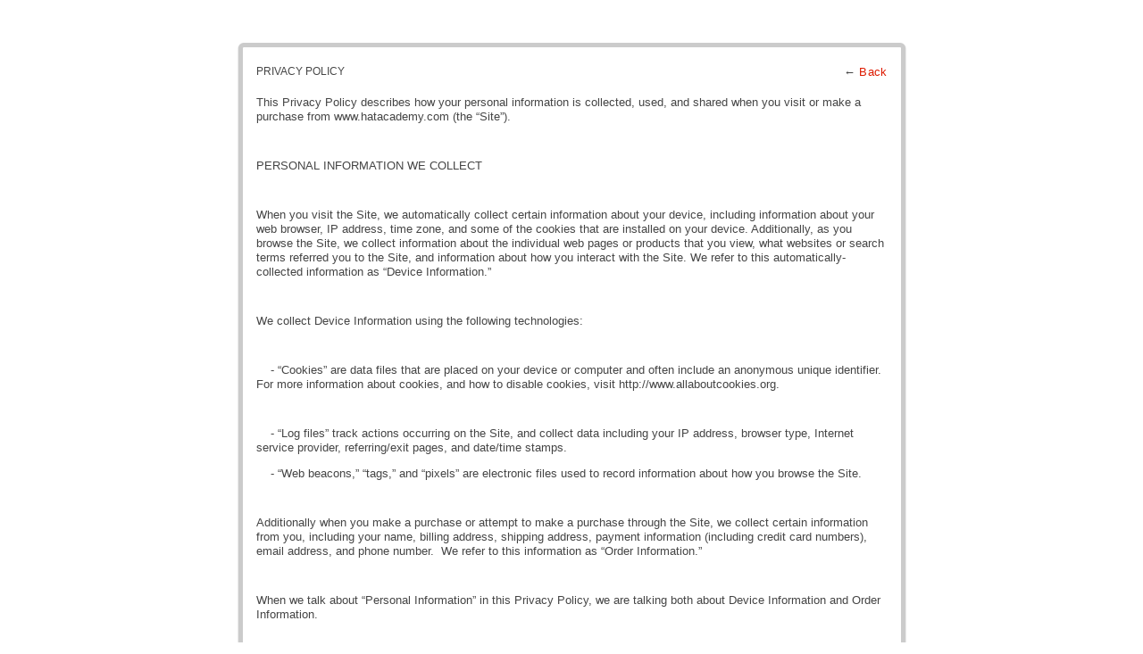

--- FILE ---
content_type: text/html; charset=UTF-8
request_url: https://hatacademy.com/main/authorization/privacyPolicy?previousUrl=https%3A%2F%2Fhatacademy.com%2Fprofiles%2Fblog%2Flist%3Fmonth%3D09%26year%3D2013%26promoted%3D
body_size: 21949
content:
<!DOCTYPE html>
<html lang="en" xmlns:og="http://ogp.me/ns#">
<head data-layout-view="simple" class="xj_layout_head">
<script>
    window.dataLayer = window.dataLayer || [];
            dataLayer.push({'googleAnalyticsMeasurementId': 'G-WEZDJR9Y3J'});
    </script>
<!-- Google Tag Manager -->
<script>(function(w,d,s,l,i){w[l]=w[l]||[];w[l].push({'gtm.start':
new Date().getTime(),event:'gtm.js'});var f=d.getElementsByTagName(s)[0],
j=d.createElement(s),dl=l!='dataLayer'?'&l='+l:'';j.async=true;j.src=
'https://www.googletagmanager.com/gtm.js?id='+i+dl;f.parentNode.insertBefore(j,f);
})(window,document,'script','dataLayer','GTM-T5W4WQ');</script>
<!-- End Google Tag Manager -->
        <meta http-equiv="Content-Type" content="text/html; charset=utf-8" />
    <title>Privacy Policy - Learn How To Make Hats Online | Hat Academy Millinery Courses</title>
    <link rel="icon" href="https://storage.ning.com/topology/rest/1.0/file/get/135191563?profile=original" type="image/x-icon" />
    <link rel="SHORTCUT ICON" href="https://storage.ning.com/topology/rest/1.0/file/get/135191563?profile=original" type="image/x-icon" />
    <meta name="description" content="Online hat making courses to help you develop your creative millinery skills. Learn from passionate milliners, for beginners to experienced." />
    <meta name="keywords" content="" />
<meta name="title" content="Privacy Policy" />
<meta property="og:type" content="website" />
<meta property="og:url" content="https://hatacademy.com/main/authorization/privacyPolicy?previousUrl=https%3A%2F%2Fhatacademy.com%2Fprofiles%2Fblog%2Flist%3Fmonth%3D09%26year%3D2013%26promoted%3D" />
<meta property="og:title" content="Privacy Policy" />
<meta property="og:image" content="https://storage.ning.com/topology/rest/1.0/file/get/3003380954?profile=original&amp;xn_version=202511181459">
<meta name="twitter:card" content="summary" />
<meta name="twitter:title" content="Privacy Policy" />
<meta name="twitter:description" content="Online hat making courses to help you develop your creative millinery skills. Learn from passionate milliners, for beginners to experienced." />
<meta name="twitter:image" content="https://storage.ning.com/topology/rest/1.0/file/get/3003380954?profile=original&amp;xn_version=202511181459" />
<link rel="image_src" href="https://storage.ning.com/topology/rest/1.0/file/get/3003380954?profile=original&amp;xn_version=202511181459" />
<script type="text/javascript">
            (function(){
            if (!window.ning) { return; }

            var age, gender, rand, obfuscated, combined;

            obfuscated = document.cookie.match(/xgdi=([^;]+)/);
            if (obfuscated) {
                var offset = 100000;
                obfuscated = parseInt(obfuscated[1]);
                rand = obfuscated / offset;
                combined = (obfuscated % offset) ^ rand;
                age = combined % 1000;
                gender = (combined / 1000) & 3;
                gender = (gender == 1 ? 'm' : gender == 2 ? 'f' : 0);
                ning.viewer = {"age":age,"gender":gender};
            }
        })();

        if (window.location.hash.indexOf('#!/') == 0) {
        window.location.replace(window.location.hash.substr(2));
    }
    window.xg = window.xg || {};
xg.captcha = {
    'shouldShow': false,
    'siteKey': '6Ldf3AoUAAAAALPgNx2gcXc8a_5XEcnNseR6WmsT'
};
xg.addOnRequire = function(f) { xg.addOnRequire.functions.push(f); };
xg.addOnRequire.functions = [];
xg.addOnFacebookLoad = function (f) { xg.addOnFacebookLoad.functions.push(f); };
xg.addOnFacebookLoad.functions = [];
xg._loader = {
    p: 0,
    loading: function(set) {  this.p++; },
    onLoad: function(set) {
                this.p--;
        if (this.p == 0 && typeof(xg._loader.onDone) == 'function') {
            xg._loader.onDone();
        }
    }
};
xg._loader.loading('xnloader');
if (window.bzplcm) {
    window.bzplcm._profileCount = 0;
    window.bzplcm._profileSend = function() { if (window.bzplcm._profileCount++ == 1) window.bzplcm.send(); };
}
xg._loader.onDone = function() {
            if(window.bzplcm)window.bzplcm.start('ni');
        xg.shared.util.parseWidgets();    var addOnRequireFunctions = xg.addOnRequire.functions;
    xg.addOnRequire = function(f) { f(); };
    try {
        if (addOnRequireFunctions) { dojo.lang.forEach(addOnRequireFunctions, function(onRequire) { onRequire.apply(); }); }
    } catch (e) {
        if(window.bzplcm)window.bzplcm.ts('nx').send();
        throw e;
    }
    if(window.bzplcm) { window.bzplcm.stop('ni'); window.bzplcm._profileSend(); }
};
window.xn = { track: { event: function() {}, pageView: function() {}, registerCompletedFlow: function() {}, registerError: function() {}, timer: function() { return { lapTime: function() {} }; } } };</script>

<style type="text/css" media="screen,projection">
@import url("https://static.ning.com/socialnetworkmain/widgets/index/css/common-982.min.css?xn_version=3128532263");
@import url("https://static.ning.com/socialnetworkmain/widgets/index/css/component.min.css?xn_version=1448979913");
@import url("https://static.ning.com/socialnetworkmain/widgets/index/css/paidaccess.css?xn_version=2422463228");

</style>

<style type="text/css" media="screen,projection">
@import url("/generated-691c8ade830ad9-83506537-css?xn_version=202511181459");

</style>

<style type="text/css" media="screen,projection">
@import url("/generated-691c8ade2fac05-62447669-css?xn_version=202511181459");

</style>

<!--[if IE 6]>
    <link rel="stylesheet" type="text/css" href="https://static.ning.com/socialnetworkmain/widgets/index/css/common-ie6.min.css?xn_version=463104712" />
<![endif]-->
<!--[if IE 7]>
<link rel="stylesheet" type="text/css" href="https://static.ning.com/socialnetworkmain/widgets/index/css/common-ie7.css?xn_version=2712659298" />
<![endif]-->
<link rel="EditURI" type="application/rsd+xml" title="RSD" href="https://hatacademy.com/profiles/blog/rsd" />
</head>
<body>
<!-- Google Tag Manager (noscript) -->
<noscript><iframe src="https://www.googletagmanager.com/ns.html?id=GTM-T5W4WQ"
height="0" width="0" style="display:none;visibility:hidden"></iframe></noscript>
<!-- End Google Tag Manager (noscript) -->
    <div class="xj_before_content">    <div id="xn_bar">&#160;</div>
</div>
    <div class="xg_theme" data-layout-pack="brutus">
        <div id="xg_themebody">
            <div id="xg" class="account legal xg_widget_main xg_widget_main_authorization xg_widget_main_authorization_privacyPolicy">
                <div id="xg_body">
                    <div id="xg_canvas" class="xj_canvas">
                        <div class="xg_module xg_lightborder">
    <div class="xg_module_body pad">
        <div class="easyclear">
            <h3 class="left">Privacy Policy</h3>
            <p class="right"><strong>← <a href="https://hatacademy.com/profiles/blog/list?month=09&amp;year=2013&amp;promoted=">Back</a></strong></p>
        </div>
        <div class="xg_user_generated">
            <p>This Privacy Policy describes how your personal information is collected, used, and shared when you visit or make a purchase from www.hatacademy.com (the “Site”).</p>
<p></p>
<p>PERSONAL INFORMATION WE COLLECT</p>
<p></p>
<p>When you visit the Site, we automatically collect certain information about your device, including information about your web browser, IP address, time zone, and some of the cookies that are installed on your device. Additionally, as you browse the Site, we collect information about the individual web pages or products that you view, what websites or search terms referred you to the Site, and information about how you interact with the Site. We refer to this automatically-collected information as “Device Information.”</p>
<p></p>
<p>We collect Device Information using the following technologies:</p>
<p></p>
<p><span class="Apple-converted-space">   </span> - “Cookies” are data files that are placed on your device or computer and often include an anonymous unique identifier. For more information about cookies, and how to disable cookies, visit http://www.allaboutcookies.org.</p>
<p></p>
<p><span class="Apple-converted-space">   </span> - “Log files” track actions occurring on the Site, and collect data including your IP address, browser type, Internet service provider, referring/exit pages, and date/time stamps.</p>
<p><span class="Apple-converted-space">   </span> - “Web beacons,” “tags,” and “pixels” are electronic files used to record information about how you browse the Site.</p>
<p></p>
<p>Additionally when you make a purchase or attempt to make a purchase through the Site, we collect certain information from you, including your name, billing address, shipping address, payment information (including credit card numbers), email address, and phone number.<span class="Apple-converted-space"> </span> We refer to this information as “Order Information.”</p>
<p></p>
<p>When we talk about “Personal Information” in this Privacy Policy, we are talking both about Device Information and Order Information.</p>
<p></p>
<p>HOW DO WE USE YOUR PERSONAL INFORMATION?</p>
<p></p>
<p>We use the Order Information that we collect generally to fulfill any orders placed through the Site (including processing your payment information, arranging for shipping, and providing you with invoices and/or order confirmations).<span class="Apple-converted-space"> </span>Additionally, we use this Order Information to:</p>
<p>Communicate with you;</p>
<p>Screen our orders for potential risk or fraud; and</p>
<p>When in line with the preferences you have shared with us, provide you with information or advertising relating to our products or services.</p>
<p>Confirm orders are linked to the correct profile account.</p>
<p>We use the Device Information that we collect to help us screen for potential risk and fraud (in particular, your IP address), and more generally to improve and optimize our Site (for example, by generating analytics about how our customers browse and interact with the Site, and to assess the success of our marketing and advertising campaigns).</p>
<p>SHARING YOUR PERSONAL INFORMATION</p>
<p></p>
<p>We share your Personal Information with third parties to help us use your Personal Information, as described above.<span class="Apple-converted-space"> </span> For example, we use Shopify to power our online store--you can read more about how Shopify uses your Personal Information here:<span class="Apple-converted-space"> </span> https://www.shopify.com/legal/privacy. We use The Ning Platform for our online social network and lesson access, more info at: https://www.ning.com/privacy/ We also use Google Analytics to help us understand how our customers use the Site--you can read more about how Google uses your Personal Information here:<span class="Apple-converted-space"> </span>https://www.google.com/intl/en/policies/privacy/.<span class="Apple-converted-space"> </span> You can also opt-out of Google Analytics here:<span class="Apple-converted-space"> </span>https://tools.google.com/dlpage/gaoptout. We use <span>Janrain Engage that provides sign-in and registration services. https://hatacademy.networkauth.com/</span></p>
<p></p>
<p>Finally, we may also share your Personal Information to comply with applicable laws and regulations, to respond to a subpoena, search warrant or other lawful request for information we receive, or to otherwise protect our rights.</p>
<p></p>
<p>BEHAVIOURAL ADVERTISING</p>
<p>As described above, we use your Personal Information to provide you with targeted advertisements or marketing communications we believe may be of interest to you.<span class="Apple-converted-space"> </span> For more information about how targeted advertising works, you can visit the Network Advertising Initiative’s (“NAI”) educational page at http://www.networkadvertising.org/understanding-online-advertising/how-does-it-work.</p>
<p></p>
<p>You can opt out of targeted advertising by:</p>
<p></p>
<p><span class="Apple-converted-space">   </span> FACEBOOK - https://www.facebook.com/settings/?tab=ads</p>
<p><span class="Apple-converted-space">   </span> GOOGLE - https://www.google.com/settings/ads/anonymous</p>
<p></p>
<p>Additionally, you can opt out of some of these services by visiting the Digital Advertising Alliance’s opt-out portal at:<span class="Apple-converted-space"> </span>http://optout.aboutads.info/.</p>
<p></p>
<p>DO NOT TRACK</p>
<p>Please note that we do not alter our Site’s data collection and use practices when we see a Do Not Track signal from your browser.</p>
<p></p>
<p>YOUR RIGHTS</p>
<p>If you are a European resident, you have the right to access personal information we hold about you and to ask that your personal information be corrected, updated, or deleted. If you would like to exercise this right, please contact us through the contact information below.</p>
<p></p>
<p>Additionally, if you are a European resident we note that we are processing your information in order to fulfill contracts we might have with you (for example if you make an order through the Site), or otherwise to pursue our legitimate business interests listed above.<span class="Apple-converted-space"> </span> Additionally, please note that your information will be transferred outside of Europe, including to Canada and the United States.</p>
<p></p>
<p>DATA RETENTION</p>
<p>When you place an order through the Site, we will maintain your Order Information for our records unless and until you ask us to delete this information.</p>
<p></p>
<p>MINORS</p>
<p>The Site is not intended for individuals under the age of 16.</p>
<p></p>
<p>CHANGES</p>
<p>We may update this privacy policy from time to time in order to reflect, for example, changes to our practices or for other operational, legal or regulatory reasons.</p>
<p></p>
<p>CONTACT US</p>
<p>For more information about our privacy practices, if you have questions, or if you would like to make a complaint, please contact us by e-mail via <a href="https://hatacademy.com/page/contact-support" target="_blank" rel="noopener">Contact Us</a> or by mail using the details provided below:</p>
<p></p>
<p><span class="Apple-converted-space"> </span> 43/36 Woodcliffe Cres, Woody Point, QLD, 4019, Australia</p>        </div>
    </div>
</div>

                    </div>
                </div>
            </div>
        </div>
    </div>
    <div class="xj_after_content"><div id="xj_baz17246" class="xg_theme"></div>
<div id="xg_overlay" style="display:none;">
<!--[if lte IE 6.5]><iframe></iframe><![endif]-->
</div>
<!--googleoff: all--><noscript>
	<style type="text/css" media="screen">
        #xg { position:relative;top:120px; }
        #xn_bar { top:120px; }
	</style>
	<div class="errordesc noscript">
		<div>
            <h3><strong>Hello, you need to enable JavaScript to use Learn How To Make Hats Online | Hat Academy Millinery Courses.</strong></h3>
            <p>Please check your browser settings or contact your system administrator.</p>
			<img src="/xn_resources/widgets/index/gfx/jstrk_off.gif" alt="" height="1" width="1" />
		</div>
	</div>
</noscript><!--googleon: all-->
        <script>
    xg.xnTrackHost = null;
    xg.global = {};
    if(window.bzplcm)window.bzplcm.listen('load', function() { window.bzplcm.ts('hr').send() });
        </script>
<link rel="stylesheet" href="https://storage.ning.com/topology/rest/1.0/file/get/11128585685?profile=original">

<!-- Mobile Menu 2-->
<script>
x$(document).ready(function() {

var SP_Mobile_Menu = x$('#xg_navigation').html();
  
x$('#xn_bar').prepend('<div class="SP_Mobile_Menu_Wrap"><div class="SP_Mobile_Button"><a href="#"><span></span></a></div></div>');
  
x$('.xj_before_content').after('<div class="SP_Mobile_Menu_Drop_Wrap"><div class="SP_Mobile_Menu">'+SP_Mobile_Menu+'</div></div>');

x$( ".SP_Mobile_Button a" ).click(function(e) {
x$( ".SP_Mobile_Menu" ).slideToggle( "fast" );
e.preventDefault();
});

if (x$(window).width() < 769) {
x$('.SP_Mobile_Menu ul li').not('.SP_Mobile_Menu ul.xg_subtab li').addClass('SP_Mobile_Click');
}

    x$('li.SP_Mobile_Click:has(div.xg_subtab > ul.xg_subtab)').each(function(){

    x$('li.SP_Mobile_Click:has(div.xg_subtab) > a').not('div.xg_subtab > ul.xg_subtab > li > a').click(function(e) {
    e.preventDefault();
    x$(this).next().fadeIn();
    });
    });

});
</script>
<!-- My lessons -->
<script type="text/javascript" src="https://storage.ning.com/topology/rest/1.0/file/get/11128585689?profile=original"></script>
<!-- My lessons data -->
<script type="text/javascript" src="https://storage.ning.com/topology/rest/1.0/file/get/12493860699?profile=original"></script>
<!-- main order -->
<script>
if (x$(window).width() < 769) {
x$('.xg_widget_main #xg_layout_column_1').insertAfter('.xg_widget_main #xg_layout_column_2');
}
</script>
<!-- my lessons -->
<script type="text/javascript">
if (typeof(x$) != 'undefined') {
x$("#settings_form .profile_questions").after('<a name="lessons" id="lessons"></a><div style="margin-bottom: 90px;"></div><div class="elfsight-app-4714ad9a-5222-4571-b251-d5928186afd5"></div><br /><br /><p><strong>» My Lessons</strong> Access purchased lessons via links below.<br /><br /><strong>✧ 50% OFF Studio+ First Month</strong><br />Always something new to learn! code: <a href="https://shop.hatacademy.com/pages/studio">LOVE2HAT</a><strong><br /><br />✦ Free to Sell Marketplace</strong><br /> Showcase your unique millinery: <a href="https://www.hatporium.com/sell-with-us/">Hatporium</a></p>');
}
else{
}
</script>
<!-- Mystudio -->
<script type="text/javascript">
if (typeof(x$) != 'undefined') {
x$("#xn_bar_menu #xn_username").after('<a href="https://www.hatacademy.studio/learn-millinery" target="_self">My Studio＋</a>');
}
else{
}
</script>
<!-- search -->
<script type="text/javascript">
if (typeof(x$) != 'undefined') {
x$(".xg_widget_main_search .xg_headline").after('<div class="elfsight-app-4714ad9a-5222-4571-b251-d5928186afd5"></div>');
}
else{
}
</script>
<!-- Activity large -->
<script type="text/javascript">
// Make uploaded photos in Latest Activity list bigger.

function jQH_Enlarge_LA_img() {
x$('.xg_module_activity .dy-content-thumb-link:nth-child(1) img').each(function() {
if (x$(this).attr('width') != '400px') {
  var jQH_src = x$(this).attr('src');
  var jQH_srcq = jQH_src.indexOf('?');
  if (jQH_srcq > 0) jQH_src = jQH_src.substring(0, jQH_srcq);
  jQH_src += '?profile=RESIZE_710x';
  x$(this).attr('src', jQH_src);

}
});
}
if (x$('.xg_module_activity .dy-content-thumb-link img').length > 0) {
   jQH_Enlarge_LA_img();
}
</script> 

<!-- New quick add -->
<script type="text/javascript">
if (typeof(x$) != 'undefined') {
x$(".xj_StatusAndShareLink").after('<div class="newquickpost">Share:&nbsp;&nbsp;<a href="//hatacademy.com/photo/photo/new">Photos</a>&nbsp;&nbsp;|&nbsp;&nbsp;<a href="//hatacademy.com/forum/topic/new" >Discussion</a>&nbsp;&nbsp;|&nbsp;&nbsp;<a href="//hatacademy.com/video/video/addEmbed">Video</a></div>');
}
else{
}
</script>

<!-- page tabs -->
<script>
// Get the element with id="defaultOpen" and click on it
document.getElementById("defaultOpen").click();
</script>
<!-- Social share -->
<script type="text/javascript">
if (typeof(x$) != 'undefined') {
x$(".xg_blog_mypage.xg_module_with_dialog, #photo_page_body .xg_module_with_dialog, .xg_widget_video .xg_module_with_dialog, .xg_widget_forum .xg_module_with_dialog").after('<p style="text-align: center;">Recommended…</p><div class="elfsight-app-4714ad9a-5222-4571-b251-d5928186afd5"></div><div class="line"></div>');
}
else{
}
</script>
<!-- Related feed desktop -->
<script type="text/javascript">
if (typeof(x$) != 'undefined') {
x$("#xg_network_activity .xg_separator.xj_activity_item:nth-child(4)").after('&nbsp; &nbsp;Recommended… <div class="elfsight-app-4714ad9a-5222-4571-b251-d5928186afd5"></div><div class="line"></div>');
}
else{
}
</script>
<!-- Facebook Pixel Code -->
<script>
  !function(f,b,e,v,n,t,s)
  {if(f.fbq)return;n=f.fbq=function(){n.callMethod?
  n.callMethod.apply(n,arguments):n.queue.push(arguments)};
  if(!f._fbq)f._fbq=n;n.push=n;n.loaded=!0;n.version='2.0';
  n.queue=[];t=b.createElement(e);t.async=!0;
  t.src=v;s=b.getElementsByTagName(e)[0];
  s.parentNode.insertBefore(t,s)}(window, document,'script',
  'https://connect.facebook.net/en_US/fbevents.js');
  fbq('init', '549747932419507');
  fbq('track', 'PageView');
</script>
<noscript><img height="1" width="1" style="display:none"
  src="https://www.facebook.com/tr?id=549747932419507&ev=PageView&noscript=1"
/></noscript>
<!-- End Facebook Pixel Code -->
<!-- elfsight -->
<script src="https://static.elfsight.com/platform/platform.js" data-use-service-core defer></script><script>
    document.addEventListener("DOMContentLoaded", function () {
        if (!dataLayer) {
            return;
        }
        var handler = function (event) {
            var element = event.currentTarget;
            if (element.hasAttribute('data-track-disable')) {
                return;
            }
            var options = JSON.parse(element.getAttribute('data-track'));
            dataLayer.push({
                'event'         : 'trackEvent',
                'eventType'     : 'googleAnalyticsNetwork',
                'eventCategory' : options && options.category || '',
                'eventAction'   : options && options.action || '',
                'eventLabel'    : options && options.label || '',
                'eventValue'    : options && options.value || ''
            });
            if (options && options.ga4) {
                dataLayer.push(options.ga4);
            }
        };
        var elements = document.querySelectorAll('[data-track]');
        for (var i = 0; i < elements.length; i++) {
            elements[i].addEventListener('click', handler);
        }
    });
</script>

</div>
</body>
</html>


--- FILE ---
content_type: text/css;charset=UTF-8
request_url: https://hatacademy.com/generated-691c8ade2fac05-62447669-css?xn_version=202511181459
body_size: 21288
content:
.xg_sprite,.xg_icon,.rich-comment,.rich-comment em,.delete,.smalldelete,.activity-delete,ul.rating-themed,ul.rating-themed a:hover,ul.rating-themed a:active,ul.rating-themed a:focus,ul.rating-themed .current{background-image:url(https://static.ning.com/socialnetworkmain/widgets/index/gfx/icons/xg_sprite-CC3300.png?xn_version=3244555409);_background-image:url(https://static.ning.com/socialnetworkmain/widgets/index/gfx/icons/ie6/xg_sprite-CC3300.png?xn_version=4291570312);}a,#xg_manage_promotion a,#xg_manage_network a,#xg_manage_members a,#xg_manage_resources a,#xg_manage_customize a,#xg_manage_premium a,a.button:hover{text-decoration:none;}a:hover,#xg_manage_promotion .navigation-solo a:hover{text-decoration:underline;}body { background:#ffffff none repeat scroll 0 0; }
.xg_theme .xg_user_generated p, .xg_theme .xg_user_generated ol, .xg_theme .xg_user_generated ul, .xg_theme .xg_user_generated dl, .xg_theme .xg_user_generated blockquote, .xg_theme .xg_user_generated table, .xg_theme .xg_user_generated h1, .xg_theme .xg_user_generated h2, .xg_theme .xg_user_generated h3, .xg_theme .xg_user_generated h4, .xg_theme .xg_user_generated h5, .xg_theme .xg_user_generated h6 { margin-bottom:1em; }
.xg_theme #xg_themebody {
  font-weight:normal;
  font-size:13px;
  font-family:'Helvetica Neue', Helvetica, Arial, sans-serif;
  color:#454545;
}
.xg_theme a {
  color:#dd1a00;
  font-weight:normal;
  text-decoration:none;
  border-bottom:none;
}
.xg_theme a:hover {
  color:#333333;
  font-weight:normal;
  text-decoration:none;
  border-bottom:none;
}
.xg_theme h1, .xg_theme h2, .xg_theme h3, .xg_theme h4, .xg_theme h5, .xg_theme h6 {
  font-weight:normal;
  font-family:'Helvetica Neue', Helvetica, Arial, sans-serif;
  color:#454545;
}
.xg_theme button, .xg_theme a.button, .xg_theme input.button {
  background:#ffffff none repeat scroll 0 0;
  color:#dd1a00;
  font-weight:bold;
  font-size:13px;
  font-family:'Helvetica Neue', Helvetica, Arial, sans-serif;
  border-width:1px;
  border-style:solid;
  border-color:#e1e1e1 #cccccc #cccccc #e1e1e1;
}
.xg_theme #xg_head {
  background:transparent none no-repeat scroll 0 0;
  border-width:;
  border-style:none;
  border-color:transparent;
}
.xg_theme h1#xg_sitename { font-size:32px; }
.xg_theme h1#xg_sitename a {
  color:transparent;
  font-weight:bold;
  font-family:'Helvetica Neue', Helvetica, Arial, sans-serif;
}
.xg_theme p#xg_sitedesc {
  color:transparent;
  font-weight:normal;
  font-size:12px;
  font-family:Arial, 'Helvetica Neue', Helvetica, sans-serif;
}
.xg_theme #xg_navigation {
  background:#332233 none no-repeat scroll 0 0;
  border-width:0 0 1px;
  border-style:solid;
  border-color:#111111;
}
.xg_theme #xg_navigation ul li a {
  color:#595959;
  background-color:#ffffff;
  font-weight:normal;
  font-size:12px;
  font-family:'Helvetica Neue', Helvetica, Arial, sans-serif;
}
.xg_theme #xg_navigation ul li a:hover {
  color:#dd1a00;
  background-color:#ffffff;
}
.xg_theme #xg_navigation ul div.xg_subtab ul li a {
  color:#595959;
  background:#ffffff;
}
.xg_theme #xg_navigation ul div.xg_subtab ul li a:hover {
  color:#dd1a00;
  background:#ffffff;
}
.xg_theme #xg { background:transparent none repeat-x scroll 0 0; }
.xg_theme #xg_body {
  background:transparent none no-repeat scroll 0 0;
  border-width:;
  border-style:none;
  border-color:transparent;
}
.xg_theme .xg_module {
  background:#ffffff none no-repeat scroll 0 0;
  border-width:;
  border-style:none;
  border-color:transparent;
}
.xg_theme .xg_module_head {
  background:#ffffff none no-repeat scroll 0 0;
  border-width:0 0 1px 0;
  border-style:solid;
  border-color:#eeeeee;
}
.xg_theme .xg_module_head h2 {
  color:#444444;
  font-weight:normal;
  font-size:12px;
  font-family:'Helvetica Neue', Helvetica, Arial, sans-serif;
}
.xg_theme .xg_module_body {
  background:transparent none no-repeat scroll 0 0;
  font-size:13px;
}
.xg_theme #xg_foot {
  background:transparent none no-repeat scroll 0 0;
  border-width:1px 0 0;
  border-style:solid;
  border-color:#aaaaaa;
}
.xg_theme #xg_footcontent {
  background:transparent none no-repeat scroll 0 0;
  border-width:;
  border-style:none;
  border-color:transparent;
  color:#333333;
}
.xg_theme .xg_floating_container {
  background-color:#ffffff;
  color:#454545;
  font-weight:normal;
  font-size:13px;
  font-family:'Helvetica Neue', Helvetica, Arial, sans-serif;
}
.xg_theme .mediabutton-c { color:#454545; }
.xg_theme .mediaplayer-bc { background-color:#ffffff; }
.xg_theme .mediaplaylist-bc { background-color:#ffffff; }
#xn_bar, .xg_theme-ningbar-bc { background-color:#333333; }
.xg_theme .icon-color { color:#dd1a00; }
.xg_theme .xg_lightborder { border-color:#cbcbcb; }
.xg_theme .xg_lightfont { color:#7f7f7f; }
.xg_theme .xg_theme-button-c { color:#dd1a00; }
.xg_theme .xg_theme-button-bc { background-color:#ffffff; }
.xg_theme .xg_theme-link-c { color:#dd1a00; }
.xg_theme #xg_themebody { border-top:3px solid #dd1a00; }
.xg_theme #xg_head, .xg_theme #xg_foot {
  width:1002px;
  margin:0 auto;
}
.xg_theme #xg {
  padding:10px;
  width:982px;
  margin:0 auto;
}
.xg_theme #xg_foot {
  margin-top:10px;
  padding-top:10px;
}
.xg_theme #xg_masthead:after {
  content:".";
  display:block;
  height:0;
  clear:both;
  visibility:hidden;
}
.xg_theme #xg_masthead {
  *zoom:1;
  position:relative;
  padding-top:25px;
  padding-bottom:20px;
}
.xg_theme h1#xg_sitename {
  text-transform:uppercase;
  float:left;
  margin:0;
  letter-spacing:0;
}
.xg_theme p#xg_sitedesc {
  position:absolute;
  right:0;
  bottom:12px;
  margin:0;
}
.xg_theme #xg_navigation {
  clear:both;
  border-left:1px solid #aaaaaa;
  border-right:1px solid #aaaaaa;
}
.xg_theme #xg_navigation ul { margin:0; }
.xg_theme #xg_navigation li {
  float:left;
  margin:0;
  padding:8px 14px 3px;
  text-transform:uppercase;
  border-right:1px dotted #ffffff;
  border-top:4px solid transparent;
  position:relative;
  top:-4px;
}
.xg_theme #xg_navigation li.this { border-top:4px solid #dd1a00; }
.xg_theme #xg_body { width:982px; }
.xg_theme .xg_module_head {
  padding-bottom:4px;
  padding:3px 0 4px 0;
  margin:0 5px;
}
.xg_theme .xg_module { margin-bottom:15px; }
.xg_theme h1, .xg_theme h2, .xg_theme h3, .xg_theme h4, .xg_theme h5, .xg_theme h6 { letter-spacing:-1px; }
.xg_theme .xg_module_head h2 {
  letter-spacing:0;
  text-transform:uppercase;
}
.xg_theme .xj_ad_below_header {
  width:982px;
  padding:10px;
  margin:0 auto;
}
.gram-container{width:100%;padding-top:85%;position:relative;}
.gram-container iframe{position:absolute;top:0;left:0;width:100%;height:100%;}

.pad .mem {display: none;}
#xg_network_activity .rich-thumb img, #xg_profile_activity .rich-thumb img,.dy-content-thumb-link.xg_lightborder a img {
    height: auto !important;
}
.paid-module-button {display: none;}

#xn_bar_menu #xn_username {display: none;}

#sortedLessons dl dd,#sortedLessons dl dd a {color: #fff;}

.xg_widget_video div.bd.easyclear div.ib a img,.xg_widget_video .dy-right {display: none;}

.categories tbody tr:nth-child(odd) { background-color:#fff; }

.xg_widget_main_index .module_forum  h3 a {text-transform: initial; font-size: 10pt !important; letter-spacing: 0.1px;} 

#xj_paywall_id{background-color:red;color:#fff;text-transform:uppercase;font-weight:700;font-size:large;height:50px} 

.search_results .vcard,.paid-module-creditcards {display: none;}

#xg_network_activity .feed-story.xj_activity_item:nth-child(4){border-width:0 0 0}

#xg_network_activity .feed-story.xg_separator.xj_activity_item:nth-child(4) {
border-width: 0px 0 0px;
}

a.xg_sprite-friend:nth-child(1) {display: none;}

.module_forum p:nth-child(3),.xg_widget_main_error_404 li:nth-child(2){display: none;}

.xg_sprite-friend {background-position: left -4368px; padding-bottom: 2px;}

.xg_icon-upload-video {background-position: left -2014px;padding-bottom: 2px;}

.module-feed .xj_activity_item:nth-child(-n+4) .dy-content-thumb-link:nth-child(1) img {width: 400px !important;}

.module-feed .xj_activity_item:nth-child(-n+4) .dy-content-thumb-link:nth-child(n+2) img {
    width: 195px !important;
}

.module-feed .xj_activity_item:nth-child(n+4) .dy-content-thumb-link img {width: 130px !important;}

.module_feed img{display: block; margin-left: auto;margin-right: auto }

.jwplayer {background-color: #f7f7f7 !important;} 

#xg.xg_widget_groups .navigation {display: none;}

.xg_theme #xg_themebody {border-top: 0 none;}

.xg_theme #xg_navigation li {border-right: 0px;}

.xg_theme #xg_navigation li.this {o
    border-top: 4px solid transparent;
}

.xg_theme #xg_themebody {border-top: medium none !important;}
#xn_bar {background-color: #ffffff; width: 100% !important;}

#xn_bar #xn_bar_menu {margin: 0 auto; background-color: #ffffff; max-width: 1001px !important;}


#xn_bar #xn_bar_menu_tabs a {
    color: #333333;
    text-transform:uppercase; 
    font-weight: normal;
    font-size: 11px;
}

#xn_bar #xn_bar_menu_search_submit {background: url(https://static.ning.com/socialnetworkmain/widgets/index/gfx/buttons-ningbar.png) no-repeat scroll 0 -100px transparent;}

.xg_theme a  {letter-spacing: .3px;}

.xg_theme h1, .xg_theme h2, .xg_theme h3, .xg_theme h4, .xg_theme h5, .xg_theme h6  { letter-spacing: 2px; font-size: 12px; }

#xg_themebody .module_blog .postbody {
    margin-top: -9px;
}

.xg_theme #xg_masthead {
    margin-top: -49px;
}

.xg_theme #xg_navigation {
padding-top: 0px;
padding-left: 220px;
padding-bottom: 12px;
}

.xg_theme #xg_navigation li {
    padding-left: 40px;
    padding-right: 19px;
}


.xg_theme #xg_navigation ul div.xg_subtab ul li a {
    background: #ffffff !important;
}


.xg_theme #xg_masthead {
    position: absolute;
}

.xg_theme #xg_navigation {
    border-right: 0px solid #F0F1F1;
    border-bottom: 0px solid #F0F1F1;
    border-left: 0px solid #F0F1F1;
    border-top: 0px solid #F0F1F1;
    background-color: transparent;
}

.xg_theme #xg_navigation li {
    background: #ffffff;
}

.navigation  {
    text-transform: uppercase;
}

h1,h2,h3,h4,h5 {text-transform:uppercase;}

.xg_theme #xg_navigation li {
    border-top: 0px solid #F0F1F1;
}

.xg_theme #xg_navigation li.this {
    border-top: 0 solid transparent;
}

.xg_theme #xg_navigation li {
    padding-bottom: 7px;
}

.SP_Mobile_Menu, #xg_navigation ul li a {
    letter-spacing: 0.13em;
    background-color: transparent !important;
}
.SP_Mobile_Menu > ul:nth-child(1) > li:nth-child(1) {
    border-top: 1px solid #dbdbdb;
}

.xg_theme .xg_module_head {
    margin: 0 0;
    padding: 10px;
    border-radius: 6px 6px 0px 0px;
}

.xg_theme .xg_module_head h2 {
    letter-spacing: 1px;
}


.xg_list_groups_main .tb .item_members {display:none!important;}

.xg_list_albums_main .tb .item_added {color:white;}

.xg_theme .xg_module  {
    -moz-box-shadow: 0px 1px 2px #999999;
    -webkit-box-shadow: 0px 1px 2px #999999;
    box-shadow: 0px 1px 2px #bbbbbb;
    border-radius: 6px;
}

.xj_ad_above_header .xg_module {
    -moz-box-shadow: 0px 0px 0px #000000;
    -webkit-box-shadow: 0px 0px 0px #000000;
    box-shadow: 0px 0px 0px #000000;
}

.categories tbody tr:nth-child(even) { background-color:#fafafa; }

.module_forum .vcard:nth-child(even) { background-color:#fafafa; }

.mini-leaderboard-module tr:nth-child(even) { background-color:#fafafa; }

.xg_theme #xg_navigation li a {
    padding: 6px 0px 0px 0px;
}

.module_blog .blogpost .tb > h3 {
    margin-top: 5px;
}


.xg_widget_photo_index_index ul.navigation li.right a:after {content: " PHOTOS";}

.xg_widget_video_index_index ul.navigation li.right a:after {content: " VIDEOS";}

.xg_widget_forum_index_index ul.navigation li.right a:after {content: " DISCUSSION";}


.group_details {margin-top: -34px;}

.xg_theme #xg_navigation li {
    background-color: transparent;
}

.xj_foot_content .xg_lightfont {text-transform:uppercase;}


.module_groups li:nth-child(even) { background-color:#fafafa; }

.xg_1col .module_groups ul.clist li {
    border-bottom: 0 none;
}

.module_forum .indent {
    margin: 0 0 0 0px !important;
}

.xg_widget_main_authorization_signUp .xg_module_body .signin-left {float: right; margin-right: -15px;}


.module_groups .reactions {
display: none!important;
}

.module_blog .reactions {
display: none!important;
}

.module_forum .reactions {
display: none!important;
}

#welcome h3 {
    color: inherit;
    font: 14px arial,sans serif;
    margin-bottom: 0.5em;
}

.body_slideshow  {
    margin: 0;
    padding: 5px;
}

.xg_widget_forum .upload_link{
display: none!important;
}

.view-count-container {display:none;}

.xg_list ul li .tb p span .item_views {
    display: none;
}

.xg_list ul:nth-child(even) { background-color:#fafafa; }

.paid-module-header  {
    display: none;
}

.xg_widget_main_index_index .vcard span.dy-avatar {display:none!important;}

.signin-about p.dy-right {display:none!important;}

.xg_module_body .profile .vcard .last-child {display:none!important;}

div.module_video ul.clist li {
    margin: 0 10px 8px;
    text-align: center;
    width: 200px;
}

.xg_widget_video_video_show .description, .xg_widget_photo_photo_show .description{
border:none!important;
}

.upload_options .xg_column {
    display: none;
}

.xg_blog .postbody {
    font-size: 10pt !important;
}

#xg_themebody .feed-event-info {
    display: none;
}

.quickadd-wrapper button:after {content: " Share";}

.xg_widget_opensocial_ningapps_show .xg_headline {display:none!important;}

.module_blog .tb {
    margin-left: 5px;
}

.navbutton a {
    font-weight: bold !important;
}

.xg_theme #xg_navigation li {
    padding-top: 12px;
}

.module_blog .vcard:nth-child(even) { background-color:#fafafa; }

.module_blog .blogpost .tb > h3 {
    margin-top: 10px;
}
.module_blog .blogpost .tb > h3 {
    margin-bottom: 15px;
}

.xg_list_groups ul li .tb p span {
    display: none;
}

.module_blog .xg_lightfont {
    display: none;
}

.xg_subtab ul li a {
    background: none repeat scroll 0 0 rgba(255, 255, 255, 1) !important;
}

#xg_navigation ul div.xg_subtab ul li a {font-size:.90em!important; letter-spacing: 2px; }
#xg_navigation ul div.xg_subtab, #xg_navigation ul div.xg_subtab ul, #xg_navigation ul div.xg_subtab ul li, #xg_navigation ul div.xg_subtab ul li a {padding-left: 4px; }

.xg_widget_groups .xg_module_body div.xg_column div.pad5 .likebox {display:none!important;}

div.group_details > p:nth-child(2) { display: none; }

.xg_widget_groups div#xg_body div.xg_column div.xg_span-16 div.xg_span-4 div.xg_module div.xg_module_head  {display:none!important;}
.xg_widget_groups div.xg_module .vcard-48grid {display:none!important;}
.xg_widget_groups div#xg_body div.xg_column div.xg_span-16 div.xg_span-4 div.xg_module div.xg_module_foot {display:none!important;}

.xg_module.module_page{display:none}

.xg_module.module_members .xg_module_foot {display:none!important;}

.xg_module_body ul.clist li {
    list-style: none outside none;
    margin-left: 4px;
}

.module_photo .body_list .clist li {
    margin-left: 40px;
}

.xg_widget_forum .count {display:none;}

.xg_list_video .tb .item_contributor {display:none;}
.xg_list_video .tb .item_tags {display:none;}


#xg_ad_below_footer .xg_module {
    box-shadow: 0 0px 0px #ffffff;
}

#xn_bar #xn_username:hover {background: #ffffff; color: #000000 !important;}


.xg_theme p#xg_sitedesc {
    display: none;
}

.xnobr {
    display: none;
}

.xj_comment_count {
    display: none;
}


div.feed-story-body div.rich-thumb {
float: none !important;
}

.xj_foot_content .xg_lightfont {
    display: none;
}

/* status */

.quickadd-options-links .list-title {
    float: none;
    margin-left: 15px;
    margin-right: -5px;
}

.xg_status .input-container {
    display: none;
}
.xg_status .char-limit {
    display: none;
}
.xg_status button.xj_submit {
    display: none;
}

.quickadd-options {
    background: transparent url(https://static.ning.com/socialnetworkmain/widgets/index/gfx/table/bg_alt.png?v=1577907301) repeat scroll 0 0;
    margin-bottom: -55px;
    padding-bottom: 20px;
    padding-top: 17px;
    margin-left: 1px;
    border-color: #c0c0c0;
    border-style: solid;
    border-width: 0 0 1px;
}
.quickadd-options-links-delimiter {
    margin: 0 1px;
}

#xg.xg_widget_groups .nopad .xg_user_generated {
    margin-bottom: -28px;
}

.module_forum .dy-small {
    display: none;
}

.module_forum .nobr {
    display: none;
}

#xn_bar #xn_bar_menu_search_query {
    color: #bdbdbd;
}

#discussionReplies .byline .timestamp {
    display: none;
}

.xg_widget_video_video_new .xg_column .xg_span-12, .simpleupload, #hululogo{
    display: none;
}

.xg_widget_video_video_newWithUploader .uploader_container {
    display: none;
}

.player2 {
    display: none;
}

.video-container {
	position:relative;
	padding-bottom:56.25%;
	padding-top:0px;
	height:0;
	overflow:hidden;
}


.video-container iframe, .video-container object, .video-container embed {
	position:absolute;
	top:0;
	left:0;
	width:100%;
	height:100%;
}

.embed-container {
	position:relative;
	padding-bottom:155%;
	padding-top:0px;
	height:0;
	overflow:hidden;
}
.vimeo11{position:relative;padding-bottom:100%;}

.embed-container iframe, .embed-container object, .embed-container embed,.vimeo11 iframe {
	position:absolute;
	top:0;
	left:0;
	width:100%;
	height:100%;
}

.album_links {
    display: none;
}

#placement_209548_0 {max-width: 204px;}

.quickadd-options-links .list-title {
    float: none;
    margin-left: 10px;
    margin-right: -15px;
}

.xg_widget_profiles_friend_list div.member_item_detail ul li {
    display: none;
}

.module_blog .xg_sprite-add {
    display: none;
}

.xg_widget_profiles_blog_list .navigation .navbutton{
    display: none;
}

.body_events_main .date .xg_theme h1, .xg_theme h2, .xg_theme h3, .xg_theme h4, .xg_theme h5, .xg_theme h6 {letter-spacing: 0;}

.xj_count_friendRequestsReceived {display: none;}

.xg_theme .xg_shaded {
    background-color: #fafafa;
}

.xg_theme button
{
    background: #fafafa
    font-size: 12px;
    font-weight: normal;
}

#photo_page_body .object-detail {width: 100%;}
#photo_page_body .edit_options {display: none;}

.texteditor-container .left {display: none;}

.xj_add_comment textarea {width: 88%;}
.inline-comment-buttons {margin-top: -35px; padding-bottom: 6px;}

.feed-story-body .xg_lightborder {
    border-width: 0;
}
.module_blog h3{
    text-align: center;
}
.module_video .xg_lightfont,.bd .reactions, .tb .reactions {
    display: none;
}

.xg_sprite {
padding-left: 26px;
}

.xg_widget_profiles_friend_list ul:first-child,.xg_widget_profiles_friend_list .xg_headline .count,.xg_widget_profiles_friend_list .module_searchbar {
    display: none;
}

.xg_module_comment_wall, .profile-like-button {
    display: none;
}

#xg_layout_column_1 .no_cross_container {
    display: none;
}

.rich, .rich div, .rich a, .rich img {
    max-width: 420px;
}

#xg_layout_column_1 .module_forum .vcard p:nth-child(4) {
    display: none;
}

.dy-form-2 dt {
    text-align: left; width: 100%;
}

#settings_form #xg_profiles_settings_email_show, #settings_form #xg_profiles_settings_email_generate {
    display: none;
}

.blogpost .xj_expandable {
    display: none;
}

.module_photo .clist {
    max-width: 410px;
    margin: 0 auto;
}

.commentline {
	border-bottom: 1px solid #dbdbdb;
    margin-bottom: 10px;
    margin-top: 10px;
}

.vid_container .xg_user_generated {
    display: inline !important;
}
.vid_container {
    width: 100%;
    min-height: 405px;
}

.line {
    border-bottom: 1px solid #dbdbdb;
}

#xn_bar #xn_bar_menu_tabs #xn_signout p {
    display: none;
}

#xn_bar #xn_bar_menu_tabs a {
    font-size: 10px;
}

.account-links #my {
    display: none;
}
.account-links p {
    margin-bottom: -3px;
}

#xn_bar #xn_bar_menu_tabs a#xn_username
{
    padding: 0px;
}

#application_name_header_link img {
  max-width:50%;
  max-height:50%;
}

.xg_theme .xj_ad_below_header {
    width: 100%;
    padding: 0;
    margin: 0 auto;
    margin-top: 3px;
}

.xj_ad_below_header .xg_module {
    -moz-box-shadow: 0px 0px 0px ffffff;
    -webkit-box-shadow: 0px 0px 0px #ffffff;
    box-shadow: 0px 0px 0px #ffffff;
}

.xg_widget_main_emailverification_verificationRequired #my {
    display: none;
}

.module-feed iframe, #discussionReplies iframe {
    width: 100% !important;
    min-height: 236px !important;
}


#embed-playlist .player .vp-controls .logo {
    display: none !important;
}

.xg_icon-help {opacity: .85;}

#xg_tab_manage {
    display: none;
}

.quickadd-options .nobr {display: none;}
.newquickpost {
margin-top: -55px; 
margin-left: 80px;
margin-bottom: 40px;
}

.xg_widget_main .module_feed {
  text-align: center;
}
@media only screen and (max-width:500px) {
div.hp_gallery:nth-child(4) {
  display: none;
}
.feed-story-body .video-container {padding-bottom: 240px;}
.vid_container iframe {min-height: 0px;}
.vid_container .embed-container{min-width:100%;}
}

@media only screen and (max-width: 768px) {

.line {
    padding-top: 5px;       
}

#xg_sitename img {
    width: 55% !important;
    margin-left: 30% !important;
}
.module-feed .xj_activity_item:nth-child(-n+4) .dy-content-thumb-link:nth-child(n+2) img {
    width: 134px !important;
}
.xg_widget_video .dy-right {
    display: none;
}

}
.xg_list_albums ul li .ib a {
    overflow: hidden;
}